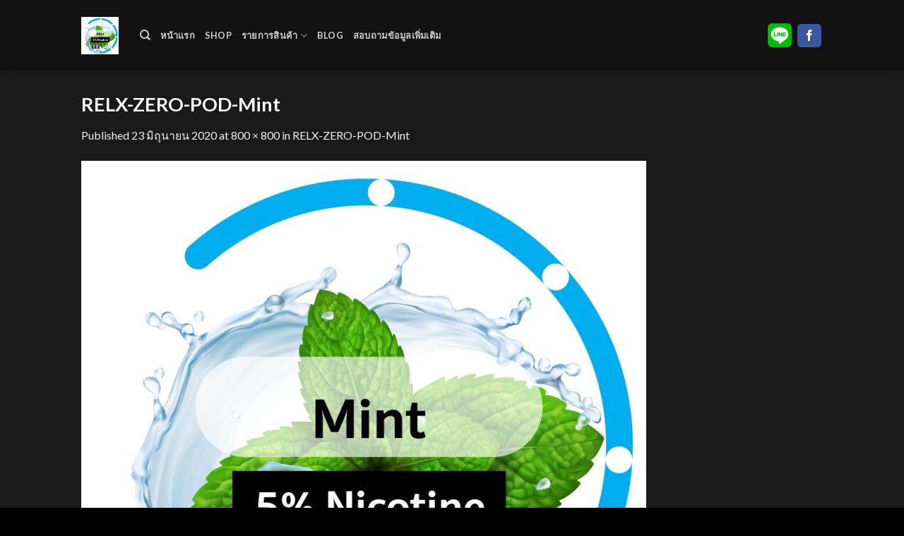

--- FILE ---
content_type: text/html; charset=UTF-8
request_url: https://crazykardinal.com/relx-zero-pod-mint/
body_size: 18824
content:
<!DOCTYPE html>
<!--[if IE 9 ]> <html dir="ltr" lang="th" prefix="og: https://ogp.me/ns#" class="ie9 loading-site no-js"> <![endif]-->
<!--[if IE 8 ]> <html dir="ltr" lang="th" prefix="og: https://ogp.me/ns#" class="ie8 loading-site no-js"> <![endif]-->
<!--[if (gte IE 9)|!(IE)]><!--><html dir="ltr" lang="th" prefix="og: https://ogp.me/ns#" class="loading-site no-js"> <!--<![endif]-->
<head><meta charset="UTF-8" /><script>if(navigator.userAgent.match(/MSIE|Internet Explorer/i)||navigator.userAgent.match(/Trident\/7\..*?rv:11/i)){var href=document.location.href;if(!href.match(/[?&]nowprocket/)){if(href.indexOf("?")==-1){if(href.indexOf("#")==-1){document.location.href=href+"?nowprocket=1"}else{document.location.href=href.replace("#","?nowprocket=1#")}}else{if(href.indexOf("#")==-1){document.location.href=href+"&nowprocket=1"}else{document.location.href=href.replace("#","&nowprocket=1#")}}}}</script><script>class RocketLazyLoadScripts{constructor(){this.triggerEvents=["keydown","mousedown","mousemove","touchmove","touchstart","touchend","wheel"],this.userEventHandler=this._triggerListener.bind(this),this.touchStartHandler=this._onTouchStart.bind(this),this.touchMoveHandler=this._onTouchMove.bind(this),this.touchEndHandler=this._onTouchEnd.bind(this),this.clickHandler=this._onClick.bind(this),this.interceptedClicks=[],window.addEventListener("pageshow",(e=>{this.persisted=e.persisted})),window.addEventListener("DOMContentLoaded",(()=>{this._preconnect3rdParties()})),this.delayedScripts={normal:[],async:[],defer:[]},this.allJQueries=[]}_addUserInteractionListener(e){document.hidden?e._triggerListener():(this.triggerEvents.forEach((t=>window.addEventListener(t,e.userEventHandler,{passive:!0}))),window.addEventListener("touchstart",e.touchStartHandler,{passive:!0}),window.addEventListener("mousedown",e.touchStartHandler),document.addEventListener("visibilitychange",e.userEventHandler))}_removeUserInteractionListener(){this.triggerEvents.forEach((e=>window.removeEventListener(e,this.userEventHandler,{passive:!0}))),document.removeEventListener("visibilitychange",this.userEventHandler)}_onTouchStart(e){"HTML"!==e.target.tagName&&(window.addEventListener("touchend",this.touchEndHandler),window.addEventListener("mouseup",this.touchEndHandler),window.addEventListener("touchmove",this.touchMoveHandler,{passive:!0}),window.addEventListener("mousemove",this.touchMoveHandler),e.target.addEventListener("click",this.clickHandler),this._renameDOMAttribute(e.target,"onclick","rocket-onclick"))}_onTouchMove(e){window.removeEventListener("touchend",this.touchEndHandler),window.removeEventListener("mouseup",this.touchEndHandler),window.removeEventListener("touchmove",this.touchMoveHandler,{passive:!0}),window.removeEventListener("mousemove",this.touchMoveHandler),e.target.removeEventListener("click",this.clickHandler),this._renameDOMAttribute(e.target,"rocket-onclick","onclick")}_onTouchEnd(e){window.removeEventListener("touchend",this.touchEndHandler),window.removeEventListener("mouseup",this.touchEndHandler),window.removeEventListener("touchmove",this.touchMoveHandler,{passive:!0}),window.removeEventListener("mousemove",this.touchMoveHandler)}_onClick(e){e.target.removeEventListener("click",this.clickHandler),this._renameDOMAttribute(e.target,"rocket-onclick","onclick"),this.interceptedClicks.push(e),e.preventDefault(),e.stopPropagation(),e.stopImmediatePropagation()}_replayClicks(){window.removeEventListener("touchstart",this.touchStartHandler,{passive:!0}),window.removeEventListener("mousedown",this.touchStartHandler),this.interceptedClicks.forEach((e=>{e.target.dispatchEvent(new MouseEvent("click",{view:e.view,bubbles:!0,cancelable:!0}))}))}_renameDOMAttribute(e,t,n){e.hasAttribute&&e.hasAttribute(t)&&(event.target.setAttribute(n,event.target.getAttribute(t)),event.target.removeAttribute(t))}_triggerListener(){this._removeUserInteractionListener(this),"loading"===document.readyState?document.addEventListener("DOMContentLoaded",this._loadEverythingNow.bind(this)):this._loadEverythingNow()}_preconnect3rdParties(){let e=[];document.querySelectorAll("script[type=rocketlazyloadscript]").forEach((t=>{if(t.hasAttribute("src")){const n=new URL(t.src).origin;n!==location.origin&&e.push({src:n,crossOrigin:t.crossOrigin||"module"===t.getAttribute("data-rocket-type")})}})),e=[...new Map(e.map((e=>[JSON.stringify(e),e]))).values()],this._batchInjectResourceHints(e,"preconnect")}async _loadEverythingNow(){this.lastBreath=Date.now(),this._delayEventListeners(),this._delayJQueryReady(this),this._handleDocumentWrite(),this._registerAllDelayedScripts(),this._preloadAllScripts(),await this._loadScriptsFromList(this.delayedScripts.normal),await this._loadScriptsFromList(this.delayedScripts.defer),await this._loadScriptsFromList(this.delayedScripts.async);try{await this._triggerDOMContentLoaded(),await this._triggerWindowLoad()}catch(e){}window.dispatchEvent(new Event("rocket-allScriptsLoaded")),this._replayClicks()}_registerAllDelayedScripts(){document.querySelectorAll("script[type=rocketlazyloadscript]").forEach((e=>{e.hasAttribute("src")?e.hasAttribute("async")&&!1!==e.async?this.delayedScripts.async.push(e):e.hasAttribute("defer")&&!1!==e.defer||"module"===e.getAttribute("data-rocket-type")?this.delayedScripts.defer.push(e):this.delayedScripts.normal.push(e):this.delayedScripts.normal.push(e)}))}async _transformScript(e){return await this._littleBreath(),new Promise((t=>{const n=document.createElement("script");[...e.attributes].forEach((e=>{let t=e.nodeName;"type"!==t&&("data-rocket-type"===t&&(t="type"),n.setAttribute(t,e.nodeValue))})),e.hasAttribute("src")?(n.addEventListener("load",t),n.addEventListener("error",t)):(n.text=e.text,t());try{e.parentNode.replaceChild(n,e)}catch(e){t()}}))}async _loadScriptsFromList(e){const t=e.shift();return t?(await this._transformScript(t),this._loadScriptsFromList(e)):Promise.resolve()}_preloadAllScripts(){this._batchInjectResourceHints([...this.delayedScripts.normal,...this.delayedScripts.defer,...this.delayedScripts.async],"preload")}_batchInjectResourceHints(e,t){var n=document.createDocumentFragment();e.forEach((e=>{if(e.src){const i=document.createElement("link");i.href=e.src,i.rel=t,"preconnect"!==t&&(i.as="script"),e.getAttribute&&"module"===e.getAttribute("data-rocket-type")&&(i.crossOrigin=!0),e.crossOrigin&&(i.crossOrigin=e.crossOrigin),n.appendChild(i)}})),document.head.appendChild(n)}_delayEventListeners(){let e={};function t(t,n){!function(t){function n(n){return e[t].eventsToRewrite.indexOf(n)>=0?"rocket-"+n:n}e[t]||(e[t]={originalFunctions:{add:t.addEventListener,remove:t.removeEventListener},eventsToRewrite:[]},t.addEventListener=function(){arguments[0]=n(arguments[0]),e[t].originalFunctions.add.apply(t,arguments)},t.removeEventListener=function(){arguments[0]=n(arguments[0]),e[t].originalFunctions.remove.apply(t,arguments)})}(t),e[t].eventsToRewrite.push(n)}function n(e,t){let n=e[t];Object.defineProperty(e,t,{get:()=>n||function(){},set(i){e["rocket"+t]=n=i}})}t(document,"DOMContentLoaded"),t(window,"DOMContentLoaded"),t(window,"load"),t(window,"pageshow"),t(document,"readystatechange"),n(document,"onreadystatechange"),n(window,"onload"),n(window,"onpageshow")}_delayJQueryReady(e){let t=window.jQuery;Object.defineProperty(window,"jQuery",{get:()=>t,set(n){if(n&&n.fn&&!e.allJQueries.includes(n)){n.fn.ready=n.fn.init.prototype.ready=function(t){e.domReadyFired?t.bind(document)(n):document.addEventListener("rocket-DOMContentLoaded",(()=>t.bind(document)(n)))};const t=n.fn.on;n.fn.on=n.fn.init.prototype.on=function(){if(this[0]===window){function e(e){return e.split(" ").map((e=>"load"===e||0===e.indexOf("load.")?"rocket-jquery-load":e)).join(" ")}"string"==typeof arguments[0]||arguments[0]instanceof String?arguments[0]=e(arguments[0]):"object"==typeof arguments[0]&&Object.keys(arguments[0]).forEach((t=>{delete Object.assign(arguments[0],{[e(t)]:arguments[0][t]})[t]}))}return t.apply(this,arguments),this},e.allJQueries.push(n)}t=n}})}async _triggerDOMContentLoaded(){this.domReadyFired=!0,await this._littleBreath(),document.dispatchEvent(new Event("rocket-DOMContentLoaded")),await this._littleBreath(),window.dispatchEvent(new Event("rocket-DOMContentLoaded")),await this._littleBreath(),document.dispatchEvent(new Event("rocket-readystatechange")),await this._littleBreath(),document.rocketonreadystatechange&&document.rocketonreadystatechange()}async _triggerWindowLoad(){await this._littleBreath(),window.dispatchEvent(new Event("rocket-load")),await this._littleBreath(),window.rocketonload&&window.rocketonload(),await this._littleBreath(),this.allJQueries.forEach((e=>e(window).trigger("rocket-jquery-load"))),await this._littleBreath();const e=new Event("rocket-pageshow");e.persisted=this.persisted,window.dispatchEvent(e),await this._littleBreath(),window.rocketonpageshow&&window.rocketonpageshow({persisted:this.persisted})}_handleDocumentWrite(){const e=new Map;document.write=document.writeln=function(t){const n=document.currentScript,i=document.createRange(),r=n.parentElement;let o=e.get(n);void 0===o&&(o=n.nextSibling,e.set(n,o));const s=document.createDocumentFragment();i.setStart(s,0),s.appendChild(i.createContextualFragment(t)),r.insertBefore(s,o)}}async _littleBreath(){Date.now()-this.lastBreath>45&&(await this._requestAnimFrame(),this.lastBreath=Date.now())}async _requestAnimFrame(){return document.hidden?new Promise((e=>setTimeout(e))):new Promise((e=>requestAnimationFrame(e)))}static run(){const e=new RocketLazyLoadScripts;e._addUserInteractionListener(e)}}RocketLazyLoadScripts.run();</script>
	
	<link rel="profile" href="http://gmpg.org/xfn/11" />
	<link rel="pingback" href="https://crazykardinal.com/xmlrpc.php" />

	<script type="rocketlazyloadscript">(function(html){html.className = html.className.replace(/\bno-js\b/,'js')})(document.documentElement);</script>
<title>RELX-ZERO-POD-Mint | Crazy Kardinal</title>

		<!-- All in One SEO 4.9.3 - aioseo.com -->
	<meta name="robots" content="max-image-preview:large" />
	<meta name="author" content="admin"/>
	<meta name="google-site-verification" content="s0TYWdpDXT-rQhYpvfDx5ZjcObVr5XBJ06LX61lHrhM" />
	<link rel="canonical" href="https://crazykardinal.com/relx-zero-pod-mint/" />
	<meta name="generator" content="All in One SEO (AIOSEO) 4.9.3" />

		<!-- Google tag (gtag.js) -->
<script type="rocketlazyloadscript" async src="https://www.googletagmanager.com/gtag/js?id=G-5GBPNZMZQK"></script>
<script type="rocketlazyloadscript">
  window.dataLayer = window.dataLayer || [];
  function gtag(){dataLayer.push(arguments);}
  gtag('js', new Date());

  gtag('config', 'G-5GBPNZMZQK');
</script>
		<meta property="og:locale" content="th_TH" />
		<meta property="og:site_name" content="Crazy Kardinal | ร้านขายพอตไฟฟ้าออนไลน์ Relx Infinity และ Ks Pod" />
		<meta property="og:type" content="article" />
		<meta property="og:title" content="RELX-ZERO-POD-Mint | Crazy Kardinal" />
		<meta property="og:url" content="https://crazykardinal.com/relx-zero-pod-mint/" />
		<meta property="article:published_time" content="2020-06-23T03:33:47+00:00" />
		<meta property="article:modified_time" content="2020-06-23T03:33:47+00:00" />
		<meta name="twitter:card" content="summary" />
		<meta name="twitter:title" content="RELX-ZERO-POD-Mint | Crazy Kardinal" />
		<script type="application/ld+json" class="aioseo-schema">
			{"@context":"https:\/\/schema.org","@graph":[{"@type":"BreadcrumbList","@id":"https:\/\/crazykardinal.com\/relx-zero-pod-mint\/#breadcrumblist","itemListElement":[{"@type":"ListItem","@id":"https:\/\/crazykardinal.com#listItem","position":1,"name":"Home","item":"https:\/\/crazykardinal.com","nextItem":{"@type":"ListItem","@id":"https:\/\/crazykardinal.com\/relx-zero-pod-mint\/#listItem","name":"RELX-ZERO-POD-Mint"}},{"@type":"ListItem","@id":"https:\/\/crazykardinal.com\/relx-zero-pod-mint\/#listItem","position":2,"name":"RELX-ZERO-POD-Mint","previousItem":{"@type":"ListItem","@id":"https:\/\/crazykardinal.com#listItem","name":"Home"}}]},{"@type":"ItemPage","@id":"https:\/\/crazykardinal.com\/relx-zero-pod-mint\/#itempage","url":"https:\/\/crazykardinal.com\/relx-zero-pod-mint\/","name":"RELX-ZERO-POD-Mint | Crazy Kardinal","inLanguage":"th","isPartOf":{"@id":"https:\/\/crazykardinal.com\/#website"},"breadcrumb":{"@id":"https:\/\/crazykardinal.com\/relx-zero-pod-mint\/#breadcrumblist"},"author":{"@id":"https:\/\/crazykardinal.com\/author\/adminice\/#author"},"creator":{"@id":"https:\/\/crazykardinal.com\/author\/adminice\/#author"},"datePublished":"2020-06-23T03:33:47+07:00","dateModified":"2020-06-23T03:33:47+07:00"},{"@type":"Organization","@id":"https:\/\/crazykardinal.com\/#organization","name":"Crazy Kardinal","description":"\u0e23\u0e49\u0e32\u0e19\u0e02\u0e32\u0e22\u0e1e\u0e2d\u0e15\u0e44\u0e1f\u0e1f\u0e49\u0e32\u0e2d\u0e2d\u0e19\u0e44\u0e25\u0e19\u0e4c Relx Infinity \u0e41\u0e25\u0e30 Ks Pod","url":"https:\/\/crazykardinal.com\/","logo":{"@type":"ImageObject","url":"https:\/\/crazykardinal.com\/wp-content\/uploads\/2020\/06\/logo-webicemc.png","@id":"https:\/\/crazykardinal.com\/relx-zero-pod-mint\/#organizationLogo","width":800,"height":800},"image":{"@id":"https:\/\/crazykardinal.com\/relx-zero-pod-mint\/#organizationLogo"}},{"@type":"Person","@id":"https:\/\/crazykardinal.com\/author\/adminice\/#author","url":"https:\/\/crazykardinal.com\/author\/adminice\/","name":"admin"},{"@type":"WebSite","@id":"https:\/\/crazykardinal.com\/#website","url":"https:\/\/crazykardinal.com\/","name":"Crazy Kardinal","description":"\u0e23\u0e49\u0e32\u0e19\u0e02\u0e32\u0e22\u0e1e\u0e2d\u0e15\u0e44\u0e1f\u0e1f\u0e49\u0e32\u0e2d\u0e2d\u0e19\u0e44\u0e25\u0e19\u0e4c Relx Infinity \u0e41\u0e25\u0e30 Ks Pod","inLanguage":"th","publisher":{"@id":"https:\/\/crazykardinal.com\/#organization"}}]}
		</script>
		<!-- All in One SEO -->

<link rel='dns-prefetch' href='//cdn.jsdelivr.net' />
<link rel='dns-prefetch' href='//cdnjs.cloudflare.com' />
<link rel='dns-prefetch' href='//fonts.googleapis.com' />
<link rel='dns-prefetch' href='//maps.googleapis.com' />
<link rel='dns-prefetch' href='//maps.gstatic.com' />
<link rel='dns-prefetch' href='//fonts.gstatic.com' />
<link rel='dns-prefetch' href='//use.fontawesome.com' />
<link rel='dns-prefetch' href='//ajax.googleapis.com' />
<link rel='dns-prefetch' href='//apis.google.com' />
<link rel='dns-prefetch' href='//google-analytics.com' />
<link rel='dns-prefetch' href='//www.google-analytics.com' />
<link rel='dns-prefetch' href='//ssl.google-analytics.com' />
<link rel='dns-prefetch' href='//www.googletagmanager.com' />
<link rel='dns-prefetch' href='//www.googletagservices.com' />
<link rel='dns-prefetch' href='//googleads.g.doubleclick.net' />
<link rel='dns-prefetch' href='//adservice.google.com' />
<link rel='dns-prefetch' href='//pagead2.googlesyndication.com' />
<link rel='dns-prefetch' href='//tpc.googlesyndication.com' />
<link rel='dns-prefetch' href='//youtube.com' />
<link rel='dns-prefetch' href='//i.ytimg.com' />
<link rel='dns-prefetch' href='//player.vimeo.com' />
<link rel='dns-prefetch' href='//api.pinterest.com' />
<link rel='dns-prefetch' href='//assets.pinterest.com' />
<link rel='dns-prefetch' href='//connect.facebook.net' />
<link rel='dns-prefetch' href='//platform.twitter.com' />
<link rel='dns-prefetch' href='//syndication.twitter.com' />
<link rel='dns-prefetch' href='//platform.instagram.com' />
<link rel='dns-prefetch' href='//referrer.disqus.com' />
<link rel='dns-prefetch' href='//c.disquscdn.com' />
<link rel='dns-prefetch' href='//cdn.ampproject.org' />
<link rel='dns-prefetch' href='//pixel.wp.com' />
<link rel='dns-prefetch' href='//disqus.com' />
<link rel='dns-prefetch' href='//s.gravatar.com' />
<link rel='dns-prefetch' href='//0.gravatar.com' />
<link rel='dns-prefetch' href='//2.gravatar.com' />
<link rel='dns-prefetch' href='//1.gravatar.com' />
<link rel='dns-prefetch' href='//sitename.disqus.com' />
<link rel='dns-prefetch' href='//s7.addthis.com' />
<link rel='dns-prefetch' href='//platform.linkedin.com' />
<link rel='dns-prefetch' href='//w.sharethis.com' />
<link rel='dns-prefetch' href='//s0.wp.com' />
<link rel='dns-prefetch' href='//s1.wp.com' />
<link rel='dns-prefetch' href='//s2.wp.com' />
<link rel='dns-prefetch' href='//stats.wp.com' />
<link rel='dns-prefetch' href='//ajax.microsoft.com' />
<link rel='dns-prefetch' href='//ajax.aspnetcdn.com' />
<link rel='dns-prefetch' href='//s3.amazonaws.com' />
<link rel='dns-prefetch' href='//code.jquery.com' />
<link rel='dns-prefetch' href='//stackpath.bootstrapcdn.com' />
<link rel='dns-prefetch' href='//github.githubassets.com' />
<link rel='dns-prefetch' href='//ad.doubleclick.net' />
<link rel='dns-prefetch' href='//stats.g.doubleclick.net' />
<link rel='dns-prefetch' href='//cm.g.doubleclick.net' />
<link rel='dns-prefetch' href='//stats.buysellads.com' />
<link rel='dns-prefetch' href='//s3.buysellads.com' />
<link rel="alternate" type="application/rss+xml" title="Crazy Kardinal &raquo; ฟีด" href="https://crazykardinal.com/feed/" />
<link rel="alternate" title="oEmbed (JSON)" type="application/json+oembed" href="https://crazykardinal.com/wp-json/oembed/1.0/embed?url=https%3A%2F%2Fcrazykardinal.com%2Frelx-zero-pod-mint%2F" />
<link rel="alternate" title="oEmbed (XML)" type="text/xml+oembed" href="https://crazykardinal.com/wp-json/oembed/1.0/embed?url=https%3A%2F%2Fcrazykardinal.com%2Frelx-zero-pod-mint%2F&#038;format=xml" />
<link rel="prefetch" href="https://crazykardinal.com/wp-content/themes/flatsome/assets/js/chunk.countup.fe2c1016.js" />
<link rel="prefetch" href="https://crazykardinal.com/wp-content/themes/flatsome/assets/js/chunk.sticky-sidebar.a58a6557.js" />
<link rel="prefetch" href="https://crazykardinal.com/wp-content/themes/flatsome/assets/js/chunk.tooltips.29144c1c.js" />
<link rel="prefetch" href="https://crazykardinal.com/wp-content/themes/flatsome/assets/js/chunk.vendors-popups.947eca5c.js" />
<link rel="prefetch" href="https://crazykardinal.com/wp-content/themes/flatsome/assets/js/chunk.vendors-slider.c7f2bd49.js" />
<style id='wp-img-auto-sizes-contain-inline-css' type='text/css'>
img:is([sizes=auto i],[sizes^="auto," i]){contain-intrinsic-size:3000px 1500px}
/*# sourceURL=wp-img-auto-sizes-contain-inline-css */
</style>
<style id='classic-theme-styles-inline-css' type='text/css'>
/*! This file is auto-generated */
.wp-block-button__link{color:#fff;background-color:#32373c;border-radius:9999px;box-shadow:none;text-decoration:none;padding:calc(.667em + 2px) calc(1.333em + 2px);font-size:1.125em}.wp-block-file__button{background:#32373c;color:#fff;text-decoration:none}
/*# sourceURL=/wp-includes/css/classic-themes.min.css */
</style>
<link data-minify="1" rel='stylesheet' id='buttonizer_frontend_style-css' href='https://crazykardinal.com/wp-content/cache/min/1/wp-content/plugins/buttonizer-multifunctional-button/assets/legacy/frontend.css?ver=1727245982' type='text/css' media='all' />
<link data-minify="1" rel='stylesheet' id='buttonizer-icon-library-css' href='https://crazykardinal.com/wp-content/cache/min/1/ajax/libs/font-awesome/5.15.4/css/all.min.css?ver=1727245983' type='text/css' media='all' crossorigin='anonymous' />
<style id='woocommerce-inline-inline-css' type='text/css'>
.woocommerce form .form-row .required { visibility: visible; }
/*# sourceURL=woocommerce-inline-inline-css */
</style>
<link data-minify="1" rel='stylesheet' id='flatsome-main-css' href='https://crazykardinal.com/wp-content/cache/min/1/wp-content/themes/flatsome/assets/css/flatsome.css?ver=1727245983' type='text/css' media='all' />
<style id='flatsome-main-inline-css' type='text/css'>
@font-face {
				font-family: "fl-icons";
				font-display: block;
				src: url(https://crazykardinal.com/wp-content/themes/flatsome/assets/css/icons/fl-icons.eot?v=3.15.7);
				src:
					url(https://crazykardinal.com/wp-content/themes/flatsome/assets/css/icons/fl-icons.eot#iefix?v=3.15.7) format("embedded-opentype"),
					url(https://crazykardinal.com/wp-content/themes/flatsome/assets/css/icons/fl-icons.woff2?v=3.15.7) format("woff2"),
					url(https://crazykardinal.com/wp-content/themes/flatsome/assets/css/icons/fl-icons.ttf?v=3.15.7) format("truetype"),
					url(https://crazykardinal.com/wp-content/themes/flatsome/assets/css/icons/fl-icons.woff?v=3.15.7) format("woff"),
					url(https://crazykardinal.com/wp-content/themes/flatsome/assets/css/icons/fl-icons.svg?v=3.15.7#fl-icons) format("svg");
			}
/*# sourceURL=flatsome-main-inline-css */
</style>
<link data-minify="1" rel='stylesheet' id='flatsome-shop-css' href='https://crazykardinal.com/wp-content/cache/min/1/wp-content/themes/flatsome/assets/css/flatsome-shop.css?ver=1727245983' type='text/css' media='all' />
<link rel='stylesheet' id='flatsome-style-css' href='https://crazykardinal.com/wp-content/themes/flatsome/style.css?ver=3.15.7' type='text/css' media='all' />
<link rel='stylesheet' id='flatsome-googlefonts-css' href='//fonts.googleapis.com/css?family=Lato%3Aregular%2C700%2C400%2C700%7CDancing+Script%3Aregular%2C400&#038;display=swap&#038;ver=3.9' type='text/css' media='all' />
<script type="rocketlazyloadscript" data-rocket-type="text/javascript" src="https://crazykardinal.com/wp-includes/js/jquery/jquery.min.js?ver=3.7.1" id="jquery-core-js" defer></script>
<script type="rocketlazyloadscript" data-rocket-type="text/javascript" src="https://crazykardinal.com/wp-content/plugins/woocommerce/assets/js/jquery-blockui/jquery.blockUI.min.js?ver=2.7.0-wc.10.4.3" id="wc-jquery-blockui-js" defer="defer" data-wp-strategy="defer"></script>
<script type="text/javascript" id="wc-add-to-cart-js-extra">
/* <![CDATA[ */
var wc_add_to_cart_params = {"ajax_url":"/wp-admin/admin-ajax.php","wc_ajax_url":"/?wc-ajax=%%endpoint%%","i18n_view_cart":"\u0e14\u0e39\u0e15\u0e30\u0e01\u0e23\u0e49\u0e32\u0e2a\u0e34\u0e19\u0e04\u0e49\u0e32","cart_url":"https://crazykardinal.com/addline/","is_cart":"","cart_redirect_after_add":"yes"};
//# sourceURL=wc-add-to-cart-js-extra
/* ]]> */
</script>
<script type="rocketlazyloadscript" data-rocket-type="text/javascript" src="https://crazykardinal.com/wp-content/plugins/woocommerce/assets/js/frontend/add-to-cart.min.js?ver=10.4.3" id="wc-add-to-cart-js" defer="defer" data-wp-strategy="defer"></script>
<script type="rocketlazyloadscript" data-rocket-type="text/javascript" src="https://crazykardinal.com/wp-content/plugins/woocommerce/assets/js/js-cookie/js.cookie.min.js?ver=2.1.4-wc.10.4.3" id="wc-js-cookie-js" defer="defer" data-wp-strategy="defer"></script>
<script type="text/javascript" id="woocommerce-js-extra">
/* <![CDATA[ */
var woocommerce_params = {"ajax_url":"/wp-admin/admin-ajax.php","wc_ajax_url":"/?wc-ajax=%%endpoint%%","i18n_password_show":"Show password","i18n_password_hide":"Hide password"};
//# sourceURL=woocommerce-js-extra
/* ]]> */
</script>
<script type="rocketlazyloadscript" data-rocket-type="text/javascript" src="https://crazykardinal.com/wp-content/plugins/woocommerce/assets/js/frontend/woocommerce.min.js?ver=10.4.3" id="woocommerce-js" defer="defer" data-wp-strategy="defer"></script>
<link rel="https://api.w.org/" href="https://crazykardinal.com/wp-json/" /><link rel="alternate" title="JSON" type="application/json" href="https://crazykardinal.com/wp-json/wp/v2/media/20382" /><link rel="EditURI" type="application/rsd+xml" title="RSD" href="https://crazykardinal.com/xmlrpc.php?rsd" />
<meta name="generator" content="WordPress 6.9" />
<meta name="generator" content="WooCommerce 10.4.3" />
<link rel='shortlink' href='https://crazykardinal.com/?p=20382' />

<link rel="preload" as="font" href="https://crazykardinal.com/wp-content/themes/flatsome/assets/css/icons/fl-icons.woff2" crossorigin><style>.bg{opacity: 0; transition: opacity 1s; -webkit-transition: opacity 1s;} .bg-loaded{opacity: 1;}</style><!--[if IE]><link rel="stylesheet" type="text/css" href="https://crazykardinal.com/wp-content/themes/flatsome/assets/css/ie-fallback.css"><script src="//cdnjs.cloudflare.com/ajax/libs/html5shiv/3.6.1/html5shiv.js"></script><script>var head = document.getElementsByTagName('head')[0],style = document.createElement('style');style.type = 'text/css';style.styleSheet.cssText = ':before,:after{content:none !important';head.appendChild(style);setTimeout(function(){head.removeChild(style);}, 0);</script><script src="https://crazykardinal.com/wp-content/themes/flatsome/assets/libs/ie-flexibility.js"></script><![endif]-->	<noscript><style>.woocommerce-product-gallery{ opacity: 1 !important; }</style></noscript>
	<!-- Facebook Pixel Code -->
<script type="rocketlazyloadscript">
!function(f,b,e,v,n,t,s)
{if(f.fbq)return;n=f.fbq=function(){n.callMethod?
n.callMethod.apply(n,arguments):n.queue.push(arguments)};
if(!f._fbq)f._fbq=n;n.push=n;n.loaded=!0;n.version='2.0';
n.queue=[];t=b.createElement(e);t.async=!0;
t.src=v;s=b.getElementsByTagName(e)[0];
s.parentNode.insertBefore(t,s)}(window, document,'script',
'https://connect.facebook.net/en_US/fbevents.js');
fbq('init', '2966635230121290');
fbq('track', 'PageView');
</script>
<noscript><img height="1" width="1" style="display:none"
src="https://www.facebook.com/tr?id=2966635230121290&ev=PageView&noscript=1"
/></noscript>
<!-- End Facebook Pixel Code -->
<!-- Facebook Pixel Code -->
<script type="rocketlazyloadscript">
  !function(f,b,e,v,n,t,s)
  {if(f.fbq)return;n=f.fbq=function(){n.callMethod?
  n.callMethod.apply(n,arguments):n.queue.push(arguments)};
  if(!f._fbq)f._fbq=n;n.push=n;n.loaded=!0;n.version='2.0';
  n.queue=[];t=b.createElement(e);t.async=!0;
  t.src=v;s=b.getElementsByTagName(e)[0];
  s.parentNode.insertBefore(t,s)}(window, document,'script',
  'https://connect.facebook.net/en_US/fbevents.js');
  fbq('init', '358724872059332');
  fbq('track', 'PageView');
</script>
<noscript><img height="1" width="1" style="display:none"
  src="https://www.facebook.com/tr?id=358724872059332&ev=PageView&noscript=1"
/></noscript>
<!-- End Facebook Pixel Code -->
<script type="rocketlazyloadscript"  data-rocket-type="text/javascript">
function getScrollPercent(){var r=document.documentElement,l=document.body,o="scrollHeight",c=(r.scrollTop||l.scrollTop)/((r[o]||l[o])-r.clientHeight)*100;return Math.round(c)}var scrollFired25=!1,scrollFired50=!1,scrollFired75=!1,props={pm_path:window.location.pathname};window.addEventListener("scroll",function(r){var l=getScrollPercent();!scrollFired25&&l>=25&&l<50&&(fbq("trackCustom","Scrolled 25%",props),scrollFired25=!0),!scrollFired50&&l>=50&&l<75&&(fbq("trackCustom","Scrolled 50%",props),scrollFired50=!0),!scrollFired75&&l>=75&&l<100&&(fbq("trackCustom","Scrolled 75%",props),scrollFired75=!0)});

setTimeout(function(){ fbq('trackCustom', 'TimeOnSite3Sec'); }, 3000);setTimeout(function(){ fbq('trackCustom', 'TimeOnSite10Sec'); }, 10000);setTimeout(function(){ fbq('trackCustom', 'TimeOnSite20Sec'); }, 20000);setTimeout(function(){ fbq('trackCustom', 'TimeOnSite40Sec'); }, 40000);
</script><link rel="icon" href="https://crazykardinal.com/wp-content/uploads/2020/06/cropped-logo-webicemc-1-32x32.png" sizes="32x32" />
<link rel="icon" href="https://crazykardinal.com/wp-content/uploads/2020/06/cropped-logo-webicemc-1-192x192.png" sizes="192x192" />
<link rel="apple-touch-icon" href="https://crazykardinal.com/wp-content/uploads/2020/06/cropped-logo-webicemc-1-180x180.png" />
<meta name="msapplication-TileImage" content="https://crazykardinal.com/wp-content/uploads/2020/06/cropped-logo-webicemc-1-270x270.png" />
<style id="custom-css" type="text/css">:root {--primary-color: #d10471;}.sticky-add-to-cart--active, #wrapper,#main,#main.dark{background-color: #1a1a1a}.header-main{height: 100px}#logo img{max-height: 100px}#logo{width:53px;}.header-bottom{min-height: 55px}.header-top{min-height: 30px}.transparent .header-main{height: 73px}.transparent #logo img{max-height: 73px}.has-transparent + .page-title:first-of-type,.has-transparent + #main > .page-title,.has-transparent + #main > div > .page-title,.has-transparent + #main .page-header-wrapper:first-of-type .page-title{padding-top: 73px;}.header.show-on-scroll,.stuck .header-main{height:70px!important}.stuck #logo img{max-height: 70px!important}.header-bg-color {background-color: rgba(17,17,17,0.9)}.header-bottom {background-color: #f1f1f1}.header-main .nav > li > a{line-height: 16px }.header-bottom-nav > li > a{line-height: 16px }@media (max-width: 549px) {.header-main{height: 70px}#logo img{max-height: 70px}}.nav-dropdown-has-arrow.nav-dropdown-has-border li.has-dropdown:before{border-bottom-color: #e530a9;}.nav .nav-dropdown{border-color: #e530a9 }.nav-dropdown{font-size:100%}.nav-dropdown-has-arrow li.has-dropdown:after{border-bottom-color: #e0bed1;}.nav .nav-dropdown{background-color: #e0bed1}/* Color */.accordion-title.active, .has-icon-bg .icon .icon-inner,.logo a, .primary.is-underline, .primary.is-link, .badge-outline .badge-inner, .nav-outline > li.active> a,.nav-outline >li.active > a, .cart-icon strong,[data-color='primary'], .is-outline.primary{color: #d10471;}/* Color !important */[data-text-color="primary"]{color: #d10471!important;}/* Background Color */[data-text-bg="primary"]{background-color: #d10471;}/* Background */.scroll-to-bullets a,.featured-title, .label-new.menu-item > a:after, .nav-pagination > li > .current,.nav-pagination > li > span:hover,.nav-pagination > li > a:hover,.has-hover:hover .badge-outline .badge-inner,button[type="submit"], .button.wc-forward:not(.checkout):not(.checkout-button), .button.submit-button, .button.primary:not(.is-outline),.featured-table .title,.is-outline:hover, .has-icon:hover .icon-label,.nav-dropdown-bold .nav-column li > a:hover, .nav-dropdown.nav-dropdown-bold > li > a:hover, .nav-dropdown-bold.dark .nav-column li > a:hover, .nav-dropdown.nav-dropdown-bold.dark > li > a:hover, .header-vertical-menu__opener ,.is-outline:hover, .tagcloud a:hover,.grid-tools a, input[type='submit']:not(.is-form), .box-badge:hover .box-text, input.button.alt,.nav-box > li > a:hover,.nav-box > li.active > a,.nav-pills > li.active > a ,.current-dropdown .cart-icon strong, .cart-icon:hover strong, .nav-line-bottom > li > a:before, .nav-line-grow > li > a:before, .nav-line > li > a:before,.banner, .header-top, .slider-nav-circle .flickity-prev-next-button:hover svg, .slider-nav-circle .flickity-prev-next-button:hover .arrow, .primary.is-outline:hover, .button.primary:not(.is-outline), input[type='submit'].primary, input[type='submit'].primary, input[type='reset'].button, input[type='button'].primary, .badge-inner{background-color: #d10471;}/* Border */.nav-vertical.nav-tabs > li.active > a,.scroll-to-bullets a.active,.nav-pagination > li > .current,.nav-pagination > li > span:hover,.nav-pagination > li > a:hover,.has-hover:hover .badge-outline .badge-inner,.accordion-title.active,.featured-table,.is-outline:hover, .tagcloud a:hover,blockquote, .has-border, .cart-icon strong:after,.cart-icon strong,.blockUI:before, .processing:before,.loading-spin, .slider-nav-circle .flickity-prev-next-button:hover svg, .slider-nav-circle .flickity-prev-next-button:hover .arrow, .primary.is-outline:hover{border-color: #d10471}.nav-tabs > li.active > a{border-top-color: #d10471}.widget_shopping_cart_content .blockUI.blockOverlay:before { border-left-color: #d10471 }.woocommerce-checkout-review-order .blockUI.blockOverlay:before { border-left-color: #d10471 }/* Fill */.slider .flickity-prev-next-button:hover svg,.slider .flickity-prev-next-button:hover .arrow{fill: #d10471;}/* Background Color */[data-icon-label]:after, .secondary.is-underline:hover,.secondary.is-outline:hover,.icon-label,.button.secondary:not(.is-outline),.button.alt:not(.is-outline), .badge-inner.on-sale, .button.checkout, .single_add_to_cart_button, .current .breadcrumb-step{ background-color:#d10471; }[data-text-bg="secondary"]{background-color: #d10471;}/* Color */.secondary.is-underline,.secondary.is-link, .secondary.is-outline,.stars a.active, .star-rating:before, .woocommerce-page .star-rating:before,.star-rating span:before, .color-secondary{color: #d10471}/* Color !important */[data-text-color="secondary"]{color: #d10471!important;}/* Border */.secondary.is-outline:hover{border-color:#d10471}.success.is-underline:hover,.success.is-outline:hover,.success{background-color: #0a0a0a}.success-color, .success.is-link, .success.is-outline{color: #0a0a0a;}.success-border{border-color: #0a0a0a!important;}/* Color !important */[data-text-color="success"]{color: #0a0a0a!important;}/* Background Color */[data-text-bg="success"]{background-color: #0a0a0a;}body{font-family:"Lato", sans-serif}body{font-weight: 400}body{color: #ffffff}.nav > li > a {font-family:"Lato", sans-serif;}.mobile-sidebar-levels-2 .nav > li > ul > li > a {font-family:"Lato", sans-serif;}.nav > li > a {font-weight: 700;}.mobile-sidebar-levels-2 .nav > li > ul > li > a {font-weight: 700;}h1,h2,h3,h4,h5,h6,.heading-font, .off-canvas-center .nav-sidebar.nav-vertical > li > a{font-family: "Lato", sans-serif;}h1,h2,h3,h4,h5,h6,.heading-font,.banner h1,.banner h2{font-weight: 700;}h1,h2,h3,h4,h5,h6,.heading-font{color: #ffffff;}.alt-font{font-family: "Dancing Script", sans-serif;}.alt-font{font-weight: 400!important;}a{color: #d10471;}a:hover{color: #ffffff;}.tagcloud a:hover{border-color: #ffffff;background-color: #ffffff;}.is-divider{background-color: #000000;}@media screen and (min-width: 550px){.products .box-vertical .box-image{min-width: 247px!important;width: 247px!important;}}.footer-2{background-color: #0a0a0a}.absolute-footer, html{background-color: #000000}/* Custom CSS Mobile */@media (max-width: 549px){h1{font-size: 40px;}h2{font-size: 100%}.accordion {padding: 0px 0px 0px 2%border: noneoutline: nonefont-size: 15pxtransition: 0.4s}}.label-new.menu-item > a:after{content:"New";}.label-hot.menu-item > a:after{content:"Hot";}.label-sale.menu-item > a:after{content:"Sale";}.label-popular.menu-item > a:after{content:"Popular";}</style>		<style type="text/css" id="wp-custom-css">
			.woocommerce form.cart input{  display: none; }
.woocommerce form.cart button.button  {
    background-color: #000
}
.woocommerce form.cart button.button.alt:hover{
    background-color: green
}
		</style>
		
<meta name="viewport" content="width=device-width, user-scalable=yes, initial-scale=1.0, minimum-scale=0.1, maximum-scale=10.0">
<link data-minify="1" rel='stylesheet' id='wc-blocks-style-css' href='https://crazykardinal.com/wp-content/cache/min/1/wp-content/plugins/woocommerce/assets/client/blocks/wc-blocks.css?ver=1727245983' type='text/css' media='all' />
<style id='global-styles-inline-css' type='text/css'>
:root{--wp--preset--aspect-ratio--square: 1;--wp--preset--aspect-ratio--4-3: 4/3;--wp--preset--aspect-ratio--3-4: 3/4;--wp--preset--aspect-ratio--3-2: 3/2;--wp--preset--aspect-ratio--2-3: 2/3;--wp--preset--aspect-ratio--16-9: 16/9;--wp--preset--aspect-ratio--9-16: 9/16;--wp--preset--color--black: #000000;--wp--preset--color--cyan-bluish-gray: #abb8c3;--wp--preset--color--white: #ffffff;--wp--preset--color--pale-pink: #f78da7;--wp--preset--color--vivid-red: #cf2e2e;--wp--preset--color--luminous-vivid-orange: #ff6900;--wp--preset--color--luminous-vivid-amber: #fcb900;--wp--preset--color--light-green-cyan: #7bdcb5;--wp--preset--color--vivid-green-cyan: #00d084;--wp--preset--color--pale-cyan-blue: #8ed1fc;--wp--preset--color--vivid-cyan-blue: #0693e3;--wp--preset--color--vivid-purple: #9b51e0;--wp--preset--gradient--vivid-cyan-blue-to-vivid-purple: linear-gradient(135deg,rgb(6,147,227) 0%,rgb(155,81,224) 100%);--wp--preset--gradient--light-green-cyan-to-vivid-green-cyan: linear-gradient(135deg,rgb(122,220,180) 0%,rgb(0,208,130) 100%);--wp--preset--gradient--luminous-vivid-amber-to-luminous-vivid-orange: linear-gradient(135deg,rgb(252,185,0) 0%,rgb(255,105,0) 100%);--wp--preset--gradient--luminous-vivid-orange-to-vivid-red: linear-gradient(135deg,rgb(255,105,0) 0%,rgb(207,46,46) 100%);--wp--preset--gradient--very-light-gray-to-cyan-bluish-gray: linear-gradient(135deg,rgb(238,238,238) 0%,rgb(169,184,195) 100%);--wp--preset--gradient--cool-to-warm-spectrum: linear-gradient(135deg,rgb(74,234,220) 0%,rgb(151,120,209) 20%,rgb(207,42,186) 40%,rgb(238,44,130) 60%,rgb(251,105,98) 80%,rgb(254,248,76) 100%);--wp--preset--gradient--blush-light-purple: linear-gradient(135deg,rgb(255,206,236) 0%,rgb(152,150,240) 100%);--wp--preset--gradient--blush-bordeaux: linear-gradient(135deg,rgb(254,205,165) 0%,rgb(254,45,45) 50%,rgb(107,0,62) 100%);--wp--preset--gradient--luminous-dusk: linear-gradient(135deg,rgb(255,203,112) 0%,rgb(199,81,192) 50%,rgb(65,88,208) 100%);--wp--preset--gradient--pale-ocean: linear-gradient(135deg,rgb(255,245,203) 0%,rgb(182,227,212) 50%,rgb(51,167,181) 100%);--wp--preset--gradient--electric-grass: linear-gradient(135deg,rgb(202,248,128) 0%,rgb(113,206,126) 100%);--wp--preset--gradient--midnight: linear-gradient(135deg,rgb(2,3,129) 0%,rgb(40,116,252) 100%);--wp--preset--font-size--small: 13px;--wp--preset--font-size--medium: 20px;--wp--preset--font-size--large: 36px;--wp--preset--font-size--x-large: 42px;--wp--preset--spacing--20: 0.44rem;--wp--preset--spacing--30: 0.67rem;--wp--preset--spacing--40: 1rem;--wp--preset--spacing--50: 1.5rem;--wp--preset--spacing--60: 2.25rem;--wp--preset--spacing--70: 3.38rem;--wp--preset--spacing--80: 5.06rem;--wp--preset--shadow--natural: 6px 6px 9px rgba(0, 0, 0, 0.2);--wp--preset--shadow--deep: 12px 12px 50px rgba(0, 0, 0, 0.4);--wp--preset--shadow--sharp: 6px 6px 0px rgba(0, 0, 0, 0.2);--wp--preset--shadow--outlined: 6px 6px 0px -3px rgb(255, 255, 255), 6px 6px rgb(0, 0, 0);--wp--preset--shadow--crisp: 6px 6px 0px rgb(0, 0, 0);}:where(.is-layout-flex){gap: 0.5em;}:where(.is-layout-grid){gap: 0.5em;}body .is-layout-flex{display: flex;}.is-layout-flex{flex-wrap: wrap;align-items: center;}.is-layout-flex > :is(*, div){margin: 0;}body .is-layout-grid{display: grid;}.is-layout-grid > :is(*, div){margin: 0;}:where(.wp-block-columns.is-layout-flex){gap: 2em;}:where(.wp-block-columns.is-layout-grid){gap: 2em;}:where(.wp-block-post-template.is-layout-flex){gap: 1.25em;}:where(.wp-block-post-template.is-layout-grid){gap: 1.25em;}.has-black-color{color: var(--wp--preset--color--black) !important;}.has-cyan-bluish-gray-color{color: var(--wp--preset--color--cyan-bluish-gray) !important;}.has-white-color{color: var(--wp--preset--color--white) !important;}.has-pale-pink-color{color: var(--wp--preset--color--pale-pink) !important;}.has-vivid-red-color{color: var(--wp--preset--color--vivid-red) !important;}.has-luminous-vivid-orange-color{color: var(--wp--preset--color--luminous-vivid-orange) !important;}.has-luminous-vivid-amber-color{color: var(--wp--preset--color--luminous-vivid-amber) !important;}.has-light-green-cyan-color{color: var(--wp--preset--color--light-green-cyan) !important;}.has-vivid-green-cyan-color{color: var(--wp--preset--color--vivid-green-cyan) !important;}.has-pale-cyan-blue-color{color: var(--wp--preset--color--pale-cyan-blue) !important;}.has-vivid-cyan-blue-color{color: var(--wp--preset--color--vivid-cyan-blue) !important;}.has-vivid-purple-color{color: var(--wp--preset--color--vivid-purple) !important;}.has-black-background-color{background-color: var(--wp--preset--color--black) !important;}.has-cyan-bluish-gray-background-color{background-color: var(--wp--preset--color--cyan-bluish-gray) !important;}.has-white-background-color{background-color: var(--wp--preset--color--white) !important;}.has-pale-pink-background-color{background-color: var(--wp--preset--color--pale-pink) !important;}.has-vivid-red-background-color{background-color: var(--wp--preset--color--vivid-red) !important;}.has-luminous-vivid-orange-background-color{background-color: var(--wp--preset--color--luminous-vivid-orange) !important;}.has-luminous-vivid-amber-background-color{background-color: var(--wp--preset--color--luminous-vivid-amber) !important;}.has-light-green-cyan-background-color{background-color: var(--wp--preset--color--light-green-cyan) !important;}.has-vivid-green-cyan-background-color{background-color: var(--wp--preset--color--vivid-green-cyan) !important;}.has-pale-cyan-blue-background-color{background-color: var(--wp--preset--color--pale-cyan-blue) !important;}.has-vivid-cyan-blue-background-color{background-color: var(--wp--preset--color--vivid-cyan-blue) !important;}.has-vivid-purple-background-color{background-color: var(--wp--preset--color--vivid-purple) !important;}.has-black-border-color{border-color: var(--wp--preset--color--black) !important;}.has-cyan-bluish-gray-border-color{border-color: var(--wp--preset--color--cyan-bluish-gray) !important;}.has-white-border-color{border-color: var(--wp--preset--color--white) !important;}.has-pale-pink-border-color{border-color: var(--wp--preset--color--pale-pink) !important;}.has-vivid-red-border-color{border-color: var(--wp--preset--color--vivid-red) !important;}.has-luminous-vivid-orange-border-color{border-color: var(--wp--preset--color--luminous-vivid-orange) !important;}.has-luminous-vivid-amber-border-color{border-color: var(--wp--preset--color--luminous-vivid-amber) !important;}.has-light-green-cyan-border-color{border-color: var(--wp--preset--color--light-green-cyan) !important;}.has-vivid-green-cyan-border-color{border-color: var(--wp--preset--color--vivid-green-cyan) !important;}.has-pale-cyan-blue-border-color{border-color: var(--wp--preset--color--pale-cyan-blue) !important;}.has-vivid-cyan-blue-border-color{border-color: var(--wp--preset--color--vivid-cyan-blue) !important;}.has-vivid-purple-border-color{border-color: var(--wp--preset--color--vivid-purple) !important;}.has-vivid-cyan-blue-to-vivid-purple-gradient-background{background: var(--wp--preset--gradient--vivid-cyan-blue-to-vivid-purple) !important;}.has-light-green-cyan-to-vivid-green-cyan-gradient-background{background: var(--wp--preset--gradient--light-green-cyan-to-vivid-green-cyan) !important;}.has-luminous-vivid-amber-to-luminous-vivid-orange-gradient-background{background: var(--wp--preset--gradient--luminous-vivid-amber-to-luminous-vivid-orange) !important;}.has-luminous-vivid-orange-to-vivid-red-gradient-background{background: var(--wp--preset--gradient--luminous-vivid-orange-to-vivid-red) !important;}.has-very-light-gray-to-cyan-bluish-gray-gradient-background{background: var(--wp--preset--gradient--very-light-gray-to-cyan-bluish-gray) !important;}.has-cool-to-warm-spectrum-gradient-background{background: var(--wp--preset--gradient--cool-to-warm-spectrum) !important;}.has-blush-light-purple-gradient-background{background: var(--wp--preset--gradient--blush-light-purple) !important;}.has-blush-bordeaux-gradient-background{background: var(--wp--preset--gradient--blush-bordeaux) !important;}.has-luminous-dusk-gradient-background{background: var(--wp--preset--gradient--luminous-dusk) !important;}.has-pale-ocean-gradient-background{background: var(--wp--preset--gradient--pale-ocean) !important;}.has-electric-grass-gradient-background{background: var(--wp--preset--gradient--electric-grass) !important;}.has-midnight-gradient-background{background: var(--wp--preset--gradient--midnight) !important;}.has-small-font-size{font-size: var(--wp--preset--font-size--small) !important;}.has-medium-font-size{font-size: var(--wp--preset--font-size--medium) !important;}.has-large-font-size{font-size: var(--wp--preset--font-size--large) !important;}.has-x-large-font-size{font-size: var(--wp--preset--font-size--x-large) !important;}
/*# sourceURL=global-styles-inline-css */
</style>
</head>

<body class="attachment wp-singular attachment-template-default single single-attachment postid-20382 attachmentid-20382 attachment-jpeg wp-theme-flatsome theme-flatsome woocommerce-no-js header-shadow lightbox nav-dropdown-has-arrow nav-dropdown-has-shadow nav-dropdown-has-border">



<a class="skip-link screen-reader-text" href="#main">Skip to content</a>

<div id="wrapper">

	
	<header id="header" class="header has-sticky sticky-jump">
		<div class="header-wrapper">
			<div id="masthead" class="header-main nav-dark">
      <div class="header-inner flex-row container logo-left medium-logo-center" role="navigation">

          <!-- Logo -->
          <div id="logo" class="flex-col logo">
            
<!-- Header logo -->
<a href="https://crazykardinal.com/" title="Crazy Kardinal - ร้านขายพอตไฟฟ้าออนไลน์ Relx Infinity และ Ks Pod" rel="home">
		<img width="800" height="800" src="https://crazykardinal.com/wp-content/uploads/2020/06/RELX-ZERO-POD-Mint.jpg" class="header-logo-sticky" alt="Crazy Kardinal"/><img width="800" height="800" src="https://crazykardinal.com/wp-content/uploads/2020/06/logo-webicemc.png" class="header_logo header-logo" alt="Crazy Kardinal"/><img  width="800" height="800" src="https://crazykardinal.com/wp-content/uploads/2020/06/RELX-ZERO-POD-Mint.jpg" class="header-logo-dark" alt="Crazy Kardinal"/></a>
          </div>

          <!-- Mobile Left Elements -->
          <div class="flex-col show-for-medium flex-left">
            <ul class="mobile-nav nav nav-left ">
              <li class="nav-icon has-icon">
  <div class="header-button">		<a href="#" data-open="#main-menu" data-pos="left" data-bg="main-menu-overlay" data-color="" class="icon primary button round is-small" aria-label="Menu" aria-controls="main-menu" aria-expanded="false">
		
		  <i class="icon-menu" ></i>
		  		</a>
	 </div> </li>            </ul>
          </div>

          <!-- Left Elements -->
          <div class="flex-col hide-for-medium flex-left
            flex-grow">
            <ul class="header-nav header-nav-main nav nav-left  nav-uppercase" >
              <li class="header-search header-search-dropdown has-icon has-dropdown menu-item-has-children">
		<a href="#" aria-label="ค้นหา" class="is-small"><i class="icon-search" ></i></a>
		<ul class="nav-dropdown nav-dropdown-bold">
	 	<li class="header-search-form search-form html relative has-icon">
	<div class="header-search-form-wrapper">
		<div class="searchform-wrapper ux-search-box relative is-normal"><form role="search" method="get" class="searchform" action="https://crazykardinal.com/">
	<div class="flex-row relative">
						<div class="flex-col flex-grow">
			<label class="screen-reader-text" for="woocommerce-product-search-field-0">ค้นหา:</label>
			<input type="search" id="woocommerce-product-search-field-0" class="search-field mb-0" placeholder="ค้นหา&hellip;" value="" name="s" />
			<input type="hidden" name="post_type" value="product" />
					</div>
		<div class="flex-col">
			<button type="submit" value="ค้นหา" class="ux-search-submit submit-button secondary button icon mb-0" aria-label="Submit">
				<i class="icon-search" ></i>			</button>
		</div>
	</div>
	<div class="live-search-results text-left z-top"></div>
</form>
</div>	</div>
</li>	</ul>
</li>
<li id="menu-item-20730" class="menu-item menu-item-type-custom menu-item-object-custom menu-item-home menu-item-20730 menu-item-design-default"><a href="https://crazykardinal.com" class="nav-top-link">หน้าแรก</a></li>
<li id="menu-item-20733" class="menu-item menu-item-type-post_type menu-item-object-page menu-item-20733 menu-item-design-default"><a href="https://crazykardinal.com/shop/" class="nav-top-link">Shop</a></li>
<li id="menu-item-323273" class="menu-item menu-item-type-custom menu-item-object-custom menu-item-has-children menu-item-323273 menu-item-design-default has-dropdown"><a href="#" class="nav-top-link">รายการสินค้า<i class="icon-angle-down" ></i></a>
<ul class="sub-menu nav-dropdown nav-dropdown-bold">
	<li id="menu-item-323274" class="menu-item menu-item-type-custom menu-item-object-custom menu-item-has-children menu-item-323274 nav-dropdown-col"><a href="#">Relx Pod</a>
	<ul class="sub-menu nav-column nav-dropdown-bold">
		<li id="menu-item-323284" class="menu-item menu-item-type-post_type menu-item-object-page menu-item-323284"><a href="https://crazykardinal.com/relx-infinity/">Relx Infinity</a></li>
		<li id="menu-item-323522" class="menu-item menu-item-type-post_type menu-item-object-page menu-item-323522"><a href="https://crazykardinal.com/relx-essential/">Relx Essential</a></li>
		<li id="menu-item-323565" class="menu-item menu-item-type-post_type menu-item-object-page menu-item-323565"><a href="https://crazykardinal.com/relx-lite/">Relx Lite</a></li>
		<li id="menu-item-323604" class="menu-item menu-item-type-post_type menu-item-object-page menu-item-323604"><a href="https://crazykardinal.com/relx-phantom/">Relx Phantom</a></li>
		<li id="menu-item-323486" class="menu-item menu-item-type-post_type menu-item-object-page menu-item-323486"><a href="https://crazykardinal.com/relx-bubble-mon/">Relx Bubble Mon</a></li>
	</ul>
</li>
	<li id="menu-item-323275" class="menu-item menu-item-type-custom menu-item-object-custom menu-item-has-children menu-item-323275 nav-dropdown-col"><a href="#">KS Pod</a>
	<ul class="sub-menu nav-column nav-dropdown-bold">
		<li id="menu-item-323283" class="menu-item menu-item-type-post_type menu-item-object-page menu-item-323283"><a href="https://crazykardinal.com/kardinal-stick/">Kardinal Stick</a></li>
		<li id="menu-item-323282" class="menu-item menu-item-type-post_type menu-item-object-page menu-item-323282"><a href="https://crazykardinal.com/ks-kurve/">Ks Kurve</a></li>
		<li id="menu-item-323278" class="menu-item menu-item-type-post_type menu-item-object-page menu-item-323278"><a href="https://crazykardinal.com/ks-kurve-lite-and-ks-kurve-lite-2/">Ks Kurve lite and Ks Kurve Lite 2</a></li>
		<li id="menu-item-323750" class="menu-item menu-item-type-post_type menu-item-object-page menu-item-323750"><a href="https://crazykardinal.com/ks-lumina/">Ks Lumina</a></li>
		<li id="menu-item-323285" class="menu-item menu-item-type-post_type menu-item-object-page menu-item-323285"><a href="https://crazykardinal.com/ks-quik/">Ks Quik</a></li>
		<li id="menu-item-324269" class="menu-item menu-item-type-post_type menu-item-object-page menu-item-324269"><a href="https://crazykardinal.com/ks-quik-6000-puffs/">Ks Quik 6000 Puffs</a></li>
		<li id="menu-item-324322" class="menu-item menu-item-type-post_type menu-item-object-page menu-item-324322"><a href="https://crazykardinal.com/ks-quik-pro-15000-puffs/">Ks Quik Pro 15000 Puffs</a></li>
		<li id="menu-item-323919" class="menu-item menu-item-type-post_type menu-item-object-page menu-item-323919"><a href="https://crazykardinal.com/kardinal-artisan/">Kardinal Artisan</a></li>
		<li id="menu-item-323280" class="menu-item menu-item-type-post_type menu-item-object-page menu-item-323280"><a href="https://crazykardinal.com/ks-pod-max/">KS Pod Max</a></li>
	</ul>
</li>
	<li id="menu-item-323276" class="menu-item menu-item-type-custom menu-item-object-custom menu-item-has-children menu-item-323276 nav-dropdown-col"><a href="#">สินค้าอื่นๆ</a>
	<ul class="sub-menu nav-column nav-dropdown-bold">
		<li id="menu-item-323277" class="menu-item menu-item-type-post_type menu-item-object-page menu-item-323277"><a href="https://crazykardinal.com/vmc/">VMC</a></li>
		<li id="menu-item-323279" class="menu-item menu-item-type-post_type menu-item-object-page menu-item-323279"><a href="https://crazykardinal.com/infy-pod/">Infy Pod</a></li>
		<li id="menu-item-323281" class="menu-item menu-item-type-post_type menu-item-object-page menu-item-323281"><a href="https://crazykardinal.com/jues-5000-puff/">jues 5000 puff</a></li>
	</ul>
</li>
</ul>
</li>
<li id="menu-item-20732" class="menu-item menu-item-type-post_type menu-item-object-page current_page_parent menu-item-20732 menu-item-design-default"><a href="https://crazykardinal.com/blog-2/" class="nav-top-link">BLOG</a></li>
<li id="menu-item-20953" class="menu-item menu-item-type-custom menu-item-object-custom menu-item-20953 menu-item-design-default"><a href="https://crazykardinal.com/addline" class="nav-top-link">สอบถามข้อมูลเพิ่มเติม</a></li>
            </ul>
          </div>

          <!-- Right Elements -->
          <div class="flex-col hide-for-medium flex-right">
            <ul class="header-nav header-nav-main nav nav-right  nav-uppercase">
              <li class="html custom html_topbar_left"><a href="https://crazykardinal.com/addline"><div style="width: 34px; ">
  <img width="768" height="768" src="https://crazykardinal.com/wp-content/uploads/2020/07/LINE_logo.svg.png" alt="LINE">
</div></a></li><li class="html header-social-icons ml-0">
	<div class="social-icons follow-icons" ><a href="https://www.facebook.com/Crazy-smoke-Kardinal-Ks-Relx-1-100475258340364/" target="_blank" data-label="Facebook" rel="noopener noreferrer nofollow" class="icon primary button round facebook tooltip" title="Follow on Facebook" aria-label="Follow on Facebook"><i class="icon-facebook" ></i></a></div></li>            </ul>
          </div>

          <!-- Mobile Right Elements -->
          <div class="flex-col show-for-medium flex-right">
            <ul class="mobile-nav nav nav-right ">
              <li class="header-block"><div class="header-block-block-1"><a href="https://crazykardinal.com/addline" style="margin: 0px 0px 0px 60%">
  <img width="34" height="34" src="https://crazykardinal.com/wp-content/uploads/2020/07/LINE_logo.svg.png" alt="LINE">
</a></div></li><li class="html header-social-icons ml-0">
	<div class="social-icons follow-icons" ><a href="https://www.facebook.com/Crazy-smoke-Kardinal-Ks-Relx-1-100475258340364/" target="_blank" data-label="Facebook" rel="noopener noreferrer nofollow" class="icon primary button round facebook tooltip" title="Follow on Facebook" aria-label="Follow on Facebook"><i class="icon-facebook" ></i></a></div></li>            </ul>
          </div>

      </div>
     
            <div class="container"><div class="top-divider full-width"></div></div>
      </div>
<div class="header-bg-container fill"><div class="header-bg-image fill"></div><div class="header-bg-color fill"></div></div>		</div>
	</header>

	
	<main id="main" class="dark dark-page-wrapper">

	<div id="primary" class="content-area image-attachment page-wrapper">
		<div id="content" class="site-content" role="main">
			<div class="row">
				<div class="large-12 columns">

				
					<article id="post-20382" class="post-20382 attachment type-attachment status-inherit hentry">
						<header class="entry-header">
							<h1 class="entry-title">RELX-ZERO-POD-Mint</h1>

							<div class="entry-meta">
								Published <span class="entry-date"><time class="entry-date" datetime="2020-06-23T03:33:47+07:00">23 มิถุนายน 2020</time></span> at <a href="https://crazykardinal.com/wp-content/uploads/2020/06/RELX-ZERO-POD-Mint.jpg" title="Link to full-size image">800 &times; 800</a> in <a href="https://crazykardinal.com/relx-zero-pod-mint/" title="Return to RELX-ZERO-POD-Mint" rel="gallery">RELX-ZERO-POD-Mint</a>															</div>
						</header>

						<div class="entry-content">

							<div class="entry-attachment">
								<div class="attachment">
									
									<a href="https://crazykardinal.com/relx-zero-pod-mint-single/" title="RELX-ZERO-POD-Mint" rel="attachment"><img width="800" height="800" src="https://crazykardinal.com/wp-content/uploads/2020/06/RELX-ZERO-POD-Mint.jpg" class="attachment-1200x1200 size-1200x1200" alt="" decoding="async" fetchpriority="high" srcset="https://crazykardinal.com/wp-content/uploads/2020/06/RELX-ZERO-POD-Mint.jpg 800w, https://crazykardinal.com/wp-content/uploads/2020/06/RELX-ZERO-POD-Mint-247x247.jpg 247w, https://crazykardinal.com/wp-content/uploads/2020/06/RELX-ZERO-POD-Mint-100x100.jpg 100w, https://crazykardinal.com/wp-content/uploads/2020/06/RELX-ZERO-POD-Mint-510x510.jpg 510w, https://crazykardinal.com/wp-content/uploads/2020/06/RELX-ZERO-POD-Mint-300x300.jpg 300w, https://crazykardinal.com/wp-content/uploads/2020/06/RELX-ZERO-POD-Mint-150x150.jpg 150w, https://crazykardinal.com/wp-content/uploads/2020/06/RELX-ZERO-POD-Mint-768x768.jpg 768w" sizes="(max-width: 800px) 100vw, 800px" /></a>
								</div>

															</div>

														
						</div>

						<footer class="entry-meta">
															Both comments and trackbacks are currently closed.																				</footer>

						
							<nav role="navigation" id="image-navigation" class="navigation-image">
								<div class="nav-previous"><a href='https://crazykardinal.com/relx-zero-pod-mango-splash-single/'><span class="meta-nav">&larr;</span> Previous</a></div>
								<div class="nav-next"><a href='https://crazykardinal.com/relx-zero-pod-mint-single/'>Next <span class="meta-nav">&rarr;</span></a></div>
							</nav>
					</article>

					
							</div>
			</div>
		</div>
	</div>


</main>

<footer id="footer" class="footer-wrapper">

	
<!-- FOOTER 1 -->

<!-- FOOTER 2 -->
<div class="footer-widgets footer footer-2 dark">
		<div class="row dark large-columns-4 mb-0">
	   		<div id="custom_html-3" class="widget_text col pb-0 widget widget_custom_html"><span class="widget-title">ติดตามข่าวสาร</span><div class="is-divider small"></div><div class="textwidget custom-html-widget"><div id="fb-root"></div>
<script type="rocketlazyloadscript" async defer crossorigin="anonymous" src="https://connect.facebook.net/th_TH/sdk.js#xfbml=1&version=v7.0"></script>
<div class="fb-page" data-href="https://www.facebook.com/Crazy-smoke-Kardinal-Ks-Relx-%E0%B8%A3%E0%B8%B1%E0%B8%9A%E0%B8%9B%E0%B8%A3%E0%B8%B0%E0%B8%81%E0%B8%B1%E0%B8%991%E0%B8%9B%E0%B8%B5-100475258340364/" data-tabs="timeline" data-width="" data-height="70" data-small-header="false" data-adapt-container-width="true" data-hide-cover="false" data-show-facepile="true">
<blockquote class="fb-xfbml-parse-ignore" cite="https://www.facebook.com/Crazy-smoke-Kardinal-Ks-Relx-%E0%B8%A3%E0%B8%B1%E0%B8%9A%E0%B8%9B%E0%B8%A3%E0%B8%B0%E0%B8%81%E0%B8%B1%E0%B8%991%E0%B8%9B%E0%B8%B5-100475258340364/"><a href="https://www.facebook.com/Crazy-smoke-Kardinal-Ks-Relx-%E0%B8%A3%E0%B8%B1%E0%B8%9A%E0%B8%9B%E0%B8%A3%E0%B8%B0%E0%B8%81%E0%B8%B1%E0%B8%991%E0%B8%9B%E0%B8%B5-100475258340364/"><span style="vertical-align: inherit;"><span style="vertical-align: inherit;"><span style="vertical-align: inherit;"><span style="vertical-align: inherit;">Crazy smoke - Kardinal Ks Relx รับประกัน1ปี</span></span></span></span></a></blockquote>
</div></div></div><div id="media_image-4" class="col pb-0 widget widget_media_image"><span class="widget-title">ติดต่อเรา</span><div class="is-divider small"></div><a href="https://crazykardinal.com/addline"><img width="300" height="300" src="https://crazykardinal.com/wp-content/uploads/2020/06/line-qrcode-ice-300x300.jpg" class="image wp-image-20892  attachment-medium size-medium" alt="" style="max-width: 100%; height: auto;" decoding="async" loading="lazy" srcset="https://crazykardinal.com/wp-content/uploads/2020/06/line-qrcode-ice-300x300.jpg 300w, https://crazykardinal.com/wp-content/uploads/2020/06/line-qrcode-ice-247x247.jpg 247w, https://crazykardinal.com/wp-content/uploads/2020/06/line-qrcode-ice-100x100.jpg 100w, https://crazykardinal.com/wp-content/uploads/2020/06/line-qrcode-ice-150x150.jpg 150w, https://crazykardinal.com/wp-content/uploads/2020/06/line-qrcode-ice.jpg 500w" sizes="auto, (max-width: 300px) 100vw, 300px" /></a></div>        
		</div>
</div>



<div class="absolute-footer dark medium-text-center text-center">
  <div class="container clearfix">

    
    <div class="footer-primary pull-left">
            <div class="copyright-footer">
        Copyright 2026 © ในเครือ <a href="https://kardinalmarket.com" style="color:#fff"><font style="font-size: 18px">kardinalmarket.com </font></a> , <a href="https://kardinal-stick.com/" style="color:#fff"><font style="font-size: 18px">kardinal-stick.com </font></a> , <a href="https://kskaidee.com/" style="color:#fff"><font style="font-size: 18px">kskaidee.com </font></a> , <a href="https://crazykardinal.com/" style="color:#fff"><font style="font-size: 18px">crazykardinal.com</font> , <a href="https://kskaibee.com/" style="color:#fff"><font style="font-size: 18px">kskaibee.com</font></a> , <a href="https://ksnowstore.com/" style="color:#fff"><font style="font-size: 18px">ksnowstore.com</font></a> , <a href="https://ks-kardinal.com/" style="color:#fff"><font style="font-size: 18px">ks-kardinal.com</font></a> , <a href="https://relxksclub.com/" style="color:#fff"><font style="font-size: 18px">ks-relxksclub.com</font></a> , <a href="https://kodks.com/" style="color:#fff"><font style="font-size: 18px">kodks.com</font></a> , <a href="https://thecloud.design/" style="color:#fff"><font style="font-size: 18px">thecloud.design</font></a> , <a href="https://relxnows.com/" style="color:#fff"><font style="font-size: 18px">relxnows.com</font></a>      </div>
          </div>
  </div>
</div>

<a href="#top" class="back-to-top button icon invert plain fixed bottom z-1 is-outline left hide-for-medium circle" id="top-link" aria-label="Go to top"><i class="icon-angle-up" ></i></a>

</footer>

</div>

<div id="main-menu" class="mobile-sidebar no-scrollbar mfp-hide">

	
	<div class="sidebar-menu no-scrollbar ">

		
					<ul class="nav nav-sidebar nav-vertical nav-uppercase" data-tab="1">
				<li class="header-search-form search-form html relative has-icon">
	<div class="header-search-form-wrapper">
		<div class="searchform-wrapper ux-search-box relative is-normal"><form role="search" method="get" class="searchform" action="https://crazykardinal.com/">
	<div class="flex-row relative">
						<div class="flex-col flex-grow">
			<label class="screen-reader-text" for="woocommerce-product-search-field-1">ค้นหา:</label>
			<input type="search" id="woocommerce-product-search-field-1" class="search-field mb-0" placeholder="ค้นหา&hellip;" value="" name="s" />
			<input type="hidden" name="post_type" value="product" />
					</div>
		<div class="flex-col">
			<button type="submit" value="ค้นหา" class="ux-search-submit submit-button secondary button icon mb-0" aria-label="Submit">
				<i class="icon-search" ></i>			</button>
		</div>
	</div>
	<div class="live-search-results text-left z-top"></div>
</form>
</div>	</div>
</li><li class="menu-item menu-item-type-custom menu-item-object-custom menu-item-home menu-item-20730"><a href="https://crazykardinal.com">หน้าแรก</a></li>
<li class="menu-item menu-item-type-post_type menu-item-object-page menu-item-20733"><a href="https://crazykardinal.com/shop/">Shop</a></li>
<li class="menu-item menu-item-type-custom menu-item-object-custom menu-item-has-children menu-item-323273"><a href="#">รายการสินค้า</a>
<ul class="sub-menu nav-sidebar-ul children">
	<li class="menu-item menu-item-type-custom menu-item-object-custom menu-item-has-children menu-item-323274"><a href="#">Relx Pod</a>
	<ul class="sub-menu nav-sidebar-ul">
		<li class="menu-item menu-item-type-post_type menu-item-object-page menu-item-323284"><a href="https://crazykardinal.com/relx-infinity/">Relx Infinity</a></li>
		<li class="menu-item menu-item-type-post_type menu-item-object-page menu-item-323522"><a href="https://crazykardinal.com/relx-essential/">Relx Essential</a></li>
		<li class="menu-item menu-item-type-post_type menu-item-object-page menu-item-323565"><a href="https://crazykardinal.com/relx-lite/">Relx Lite</a></li>
		<li class="menu-item menu-item-type-post_type menu-item-object-page menu-item-323604"><a href="https://crazykardinal.com/relx-phantom/">Relx Phantom</a></li>
		<li class="menu-item menu-item-type-post_type menu-item-object-page menu-item-323486"><a href="https://crazykardinal.com/relx-bubble-mon/">Relx Bubble Mon</a></li>
	</ul>
</li>
	<li class="menu-item menu-item-type-custom menu-item-object-custom menu-item-has-children menu-item-323275"><a href="#">KS Pod</a>
	<ul class="sub-menu nav-sidebar-ul">
		<li class="menu-item menu-item-type-post_type menu-item-object-page menu-item-323283"><a href="https://crazykardinal.com/kardinal-stick/">Kardinal Stick</a></li>
		<li class="menu-item menu-item-type-post_type menu-item-object-page menu-item-323282"><a href="https://crazykardinal.com/ks-kurve/">Ks Kurve</a></li>
		<li class="menu-item menu-item-type-post_type menu-item-object-page menu-item-323278"><a href="https://crazykardinal.com/ks-kurve-lite-and-ks-kurve-lite-2/">Ks Kurve lite and Ks Kurve Lite 2</a></li>
		<li class="menu-item menu-item-type-post_type menu-item-object-page menu-item-323750"><a href="https://crazykardinal.com/ks-lumina/">Ks Lumina</a></li>
		<li class="menu-item menu-item-type-post_type menu-item-object-page menu-item-323285"><a href="https://crazykardinal.com/ks-quik/">Ks Quik</a></li>
		<li class="menu-item menu-item-type-post_type menu-item-object-page menu-item-324269"><a href="https://crazykardinal.com/ks-quik-6000-puffs/">Ks Quik 6000 Puffs</a></li>
		<li class="menu-item menu-item-type-post_type menu-item-object-page menu-item-324322"><a href="https://crazykardinal.com/ks-quik-pro-15000-puffs/">Ks Quik Pro 15000 Puffs</a></li>
		<li class="menu-item menu-item-type-post_type menu-item-object-page menu-item-323919"><a href="https://crazykardinal.com/kardinal-artisan/">Kardinal Artisan</a></li>
		<li class="menu-item menu-item-type-post_type menu-item-object-page menu-item-323280"><a href="https://crazykardinal.com/ks-pod-max/">KS Pod Max</a></li>
	</ul>
</li>
	<li class="menu-item menu-item-type-custom menu-item-object-custom menu-item-has-children menu-item-323276"><a href="#">สินค้าอื่นๆ</a>
	<ul class="sub-menu nav-sidebar-ul">
		<li class="menu-item menu-item-type-post_type menu-item-object-page menu-item-323277"><a href="https://crazykardinal.com/vmc/">VMC</a></li>
		<li class="menu-item menu-item-type-post_type menu-item-object-page menu-item-323279"><a href="https://crazykardinal.com/infy-pod/">Infy Pod</a></li>
		<li class="menu-item menu-item-type-post_type menu-item-object-page menu-item-323281"><a href="https://crazykardinal.com/jues-5000-puff/">jues 5000 puff</a></li>
	</ul>
</li>
</ul>
</li>
<li class="menu-item menu-item-type-post_type menu-item-object-page current_page_parent menu-item-20732"><a href="https://crazykardinal.com/blog-2/">BLOG</a></li>
<li class="menu-item menu-item-type-custom menu-item-object-custom menu-item-20953"><a href="https://crazykardinal.com/addline">สอบถามข้อมูลเพิ่มเติม</a></li>
			</ul>
		
		
	</div>

	
</div>
<script type="speculationrules">
{"prefetch":[{"source":"document","where":{"and":[{"href_matches":"/*"},{"not":{"href_matches":["/wp-*.php","/wp-admin/*","/wp-content/uploads/*","/wp-content/*","/wp-content/plugins/*","/wp-content/themes/flatsome/*","/*\\?(.+)"]}},{"not":{"selector_matches":"a[rel~=\"nofollow\"]"}},{"not":{"selector_matches":".no-prefetch, .no-prefetch a"}}]},"eagerness":"conservative"}]}
</script>
    <div id="login-form-popup" class="lightbox-content mfp-hide">
            <div class="woocommerce-notices-wrapper"></div>
<div class="account-container lightbox-inner">

	
			<div class="account-login-inner">

				<h3 class="uppercase">เข้าสู่ระบบ</h3>

				<form class="woocommerce-form woocommerce-form-login login" method="post">

					
					<p class="woocommerce-form-row woocommerce-form-row--wide form-row form-row-wide">
						<label for="username">ชื่อผู้ใช้หรือที่อยู่อีเมล&nbsp;<span class="required">*</span></label>
						<input type="text" class="woocommerce-Input woocommerce-Input--text input-text" name="username" id="username" autocomplete="username" value="" />					</p>
					<p class="woocommerce-form-row woocommerce-form-row--wide form-row form-row-wide">
						<label for="password">รหัสผ่าน&nbsp;<span class="required">*</span></label>
						<input class="woocommerce-Input woocommerce-Input--text input-text" type="password" name="password" id="password" autocomplete="current-password" />
					</p>

					
					<p class="form-row">
						<label class="woocommerce-form__label woocommerce-form__label-for-checkbox woocommerce-form-login__rememberme">
							<input class="woocommerce-form__input woocommerce-form__input-checkbox" name="rememberme" type="checkbox" id="rememberme" value="forever" /> <span>จำฉันไว้</span>
						</label>
						<input type="hidden" id="woocommerce-login-nonce" name="woocommerce-login-nonce" value="0c50c69f2a" /><input type="hidden" name="_wp_http_referer" value="/relx-zero-pod-mint/" />						<button type="submit" class="woocommerce-button button woocommerce-form-login__submit" name="login" value="เข้าสู่ระบบ">เข้าสู่ระบบ</button>
					</p>
					<p class="woocommerce-LostPassword lost_password">
						<a href="https://crazykardinal.com/wp-login.php?action=lostpassword">ลืมรหัสผ่านของคุณ?</a>
					</p>

					
				</form>
			</div>

			
</div>

          </div>
  	<script type="rocketlazyloadscript" data-rocket-type='text/javascript'>
		(function () {
			var c = document.body.className;
			c = c.replace(/woocommerce-no-js/, 'woocommerce-js');
			document.body.className = c;
		})();
	</script>
	<script type="text/javascript" id="buttonizer_frontend_javascript-js-extra">
/* <![CDATA[ */
var buttonizer_ajax = {"ajaxurl":"https://crazykardinal.com/wp-admin/admin-ajax.php","version":"3.4.12","buttonizer_path":"https://crazykardinal.com/wp-content/plugins/buttonizer-multifunctional-button","buttonizer_assets":"https://crazykardinal.com/wp-content/plugins/buttonizer-multifunctional-button/assets/legacy/","base_url":"https://crazykardinal.com","current":[],"in_preview":"","is_admin":"","cache":"1ea4e1692522466562d87a993aecf939","enable_ga_clicks":"1"};
//# sourceURL=buttonizer_frontend_javascript-js-extra
/* ]]> */
</script>
<script type="rocketlazyloadscript" data-rocket-type="text/javascript" src="https://crazykardinal.com/wp-content/plugins/buttonizer-multifunctional-button/assets/legacy/frontend.min.js?v=a39bd9eefa47cf9346743d6e29db2d87&amp;ver=6.9" id="buttonizer_frontend_javascript-js" defer></script>
<script type="rocketlazyloadscript" data-rocket-type="text/javascript" id="rocket-browser-checker-js-after">
/* <![CDATA[ */
"use strict";var _createClass=function(){function defineProperties(target,props){for(var i=0;i<props.length;i++){var descriptor=props[i];descriptor.enumerable=descriptor.enumerable||!1,descriptor.configurable=!0,"value"in descriptor&&(descriptor.writable=!0),Object.defineProperty(target,descriptor.key,descriptor)}}return function(Constructor,protoProps,staticProps){return protoProps&&defineProperties(Constructor.prototype,protoProps),staticProps&&defineProperties(Constructor,staticProps),Constructor}}();function _classCallCheck(instance,Constructor){if(!(instance instanceof Constructor))throw new TypeError("Cannot call a class as a function")}var RocketBrowserCompatibilityChecker=function(){function RocketBrowserCompatibilityChecker(options){_classCallCheck(this,RocketBrowserCompatibilityChecker),this.passiveSupported=!1,this._checkPassiveOption(this),this.options=!!this.passiveSupported&&options}return _createClass(RocketBrowserCompatibilityChecker,[{key:"_checkPassiveOption",value:function(self){try{var options={get passive(){return!(self.passiveSupported=!0)}};window.addEventListener("test",null,options),window.removeEventListener("test",null,options)}catch(err){self.passiveSupported=!1}}},{key:"initRequestIdleCallback",value:function(){!1 in window&&(window.requestIdleCallback=function(cb){var start=Date.now();return setTimeout(function(){cb({didTimeout:!1,timeRemaining:function(){return Math.max(0,50-(Date.now()-start))}})},1)}),!1 in window&&(window.cancelIdleCallback=function(id){return clearTimeout(id)})}},{key:"isDataSaverModeOn",value:function(){return"connection"in navigator&&!0===navigator.connection.saveData}},{key:"supportsLinkPrefetch",value:function(){var elem=document.createElement("link");return elem.relList&&elem.relList.supports&&elem.relList.supports("prefetch")&&window.IntersectionObserver&&"isIntersecting"in IntersectionObserverEntry.prototype}},{key:"isSlowConnection",value:function(){return"connection"in navigator&&"effectiveType"in navigator.connection&&("2g"===navigator.connection.effectiveType||"slow-2g"===navigator.connection.effectiveType)}}]),RocketBrowserCompatibilityChecker}();
//# sourceURL=rocket-browser-checker-js-after
/* ]]> */
</script>
<script type="text/javascript" id="rocket-preload-links-js-extra">
/* <![CDATA[ */
var RocketPreloadLinksConfig = {"excludeUris":"/(?:.+/)?feed(?:/(?:.+/?)?)?$|/(?:.+/)?embed/|/addline/|/(index\\.php/)?wp\\-json(/.*|$)|/wp-admin/|/logout/|/wp-login.php|/refer/|/go/|/recommend/|/recommends/","usesTrailingSlash":"1","imageExt":"jpg|jpeg|gif|png|tiff|bmp|webp|avif","fileExt":"jpg|jpeg|gif|png|tiff|bmp|webp|avif|php|pdf|html|htm","siteUrl":"https://crazykardinal.com","onHoverDelay":"100","rateThrottle":"3"};
//# sourceURL=rocket-preload-links-js-extra
/* ]]> */
</script>
<script type="rocketlazyloadscript" data-rocket-type="text/javascript" id="rocket-preload-links-js-after">
/* <![CDATA[ */
(function() {
"use strict";var r="function"==typeof Symbol&&"symbol"==typeof Symbol.iterator?function(e){return typeof e}:function(e){return e&&"function"==typeof Symbol&&e.constructor===Symbol&&e!==Symbol.prototype?"symbol":typeof e},e=function(){function i(e,t){for(var n=0;n<t.length;n++){var i=t[n];i.enumerable=i.enumerable||!1,i.configurable=!0,"value"in i&&(i.writable=!0),Object.defineProperty(e,i.key,i)}}return function(e,t,n){return t&&i(e.prototype,t),n&&i(e,n),e}}();function i(e,t){if(!(e instanceof t))throw new TypeError("Cannot call a class as a function")}var t=function(){function n(e,t){i(this,n),this.browser=e,this.config=t,this.options=this.browser.options,this.prefetched=new Set,this.eventTime=null,this.threshold=1111,this.numOnHover=0}return e(n,[{key:"init",value:function(){!this.browser.supportsLinkPrefetch()||this.browser.isDataSaverModeOn()||this.browser.isSlowConnection()||(this.regex={excludeUris:RegExp(this.config.excludeUris,"i"),images:RegExp(".("+this.config.imageExt+")$","i"),fileExt:RegExp(".("+this.config.fileExt+")$","i")},this._initListeners(this))}},{key:"_initListeners",value:function(e){-1<this.config.onHoverDelay&&document.addEventListener("mouseover",e.listener.bind(e),e.listenerOptions),document.addEventListener("mousedown",e.listener.bind(e),e.listenerOptions),document.addEventListener("touchstart",e.listener.bind(e),e.listenerOptions)}},{key:"listener",value:function(e){var t=e.target.closest("a"),n=this._prepareUrl(t);if(null!==n)switch(e.type){case"mousedown":case"touchstart":this._addPrefetchLink(n);break;case"mouseover":this._earlyPrefetch(t,n,"mouseout")}}},{key:"_earlyPrefetch",value:function(t,e,n){var i=this,r=setTimeout(function(){if(r=null,0===i.numOnHover)setTimeout(function(){return i.numOnHover=0},1e3);else if(i.numOnHover>i.config.rateThrottle)return;i.numOnHover++,i._addPrefetchLink(e)},this.config.onHoverDelay);t.addEventListener(n,function e(){t.removeEventListener(n,e,{passive:!0}),null!==r&&(clearTimeout(r),r=null)},{passive:!0})}},{key:"_addPrefetchLink",value:function(i){return this.prefetched.add(i.href),new Promise(function(e,t){var n=document.createElement("link");n.rel="prefetch",n.href=i.href,n.onload=e,n.onerror=t,document.head.appendChild(n)}).catch(function(){})}},{key:"_prepareUrl",value:function(e){if(null===e||"object"!==(void 0===e?"undefined":r(e))||!1 in e||-1===["http:","https:"].indexOf(e.protocol))return null;var t=e.href.substring(0,this.config.siteUrl.length),n=this._getPathname(e.href,t),i={original:e.href,protocol:e.protocol,origin:t,pathname:n,href:t+n};return this._isLinkOk(i)?i:null}},{key:"_getPathname",value:function(e,t){var n=t?e.substring(this.config.siteUrl.length):e;return n.startsWith("/")||(n="/"+n),this._shouldAddTrailingSlash(n)?n+"/":n}},{key:"_shouldAddTrailingSlash",value:function(e){return this.config.usesTrailingSlash&&!e.endsWith("/")&&!this.regex.fileExt.test(e)}},{key:"_isLinkOk",value:function(e){return null!==e&&"object"===(void 0===e?"undefined":r(e))&&(!this.prefetched.has(e.href)&&e.origin===this.config.siteUrl&&-1===e.href.indexOf("?")&&-1===e.href.indexOf("#")&&!this.regex.excludeUris.test(e.href)&&!this.regex.images.test(e.href))}}],[{key:"run",value:function(){"undefined"!=typeof RocketPreloadLinksConfig&&new n(new RocketBrowserCompatibilityChecker({capture:!0,passive:!0}),RocketPreloadLinksConfig).init()}}]),n}();t.run();
}());

//# sourceURL=rocket-preload-links-js-after
/* ]]> */
</script>
<script type="rocketlazyloadscript" data-minify="1" data-rocket-type="text/javascript" src="https://crazykardinal.com/wp-content/cache/min/1/wp-content/themes/flatsome/inc/extensions/flatsome-instant-page/flatsome-instant-page.js?ver=1727245983" id="flatsome-instant-page-js" defer></script>
<script type="rocketlazyloadscript" data-minify="1" data-rocket-type="text/javascript" src="https://crazykardinal.com/wp-content/cache/min/1/wp-content/themes/flatsome/inc/extensions/flatsome-live-search/flatsome-live-search.js?ver=1727245983" id="flatsome-live-search-js" defer></script>
<script type="rocketlazyloadscript" data-rocket-type="text/javascript" src="https://crazykardinal.com/wp-content/plugins/woocommerce/assets/js/sourcebuster/sourcebuster.min.js?ver=10.4.3" id="sourcebuster-js-js" defer></script>
<script type="text/javascript" id="wc-order-attribution-js-extra">
/* <![CDATA[ */
var wc_order_attribution = {"params":{"lifetime":1.0e-5,"session":30,"base64":false,"ajaxurl":"https://crazykardinal.com/wp-admin/admin-ajax.php","prefix":"wc_order_attribution_","allowTracking":true},"fields":{"source_type":"current.typ","referrer":"current_add.rf","utm_campaign":"current.cmp","utm_source":"current.src","utm_medium":"current.mdm","utm_content":"current.cnt","utm_id":"current.id","utm_term":"current.trm","utm_source_platform":"current.plt","utm_creative_format":"current.fmt","utm_marketing_tactic":"current.tct","session_entry":"current_add.ep","session_start_time":"current_add.fd","session_pages":"session.pgs","session_count":"udata.vst","user_agent":"udata.uag"}};
//# sourceURL=wc-order-attribution-js-extra
/* ]]> */
</script>
<script type="rocketlazyloadscript" data-rocket-type="text/javascript" src="https://crazykardinal.com/wp-content/plugins/woocommerce/assets/js/frontend/order-attribution.min.js?ver=10.4.3" id="wc-order-attribution-js" defer></script>
<script type="rocketlazyloadscript" data-rocket-type="text/javascript" src="https://crazykardinal.com/wp-includes/js/dist/vendor/wp-polyfill.min.js?ver=3.15.0" id="wp-polyfill-js"></script>
<script type="rocketlazyloadscript" data-rocket-type="text/javascript" src="https://crazykardinal.com/wp-includes/js/hoverIntent.min.js?ver=1.10.2" id="hoverIntent-js" defer></script>
<script type="text/javascript" id="flatsome-js-js-extra">
/* <![CDATA[ */
var flatsomeVars = {"theme":{"version":"3.15.7"},"ajaxurl":"https://crazykardinal.com/wp-admin/admin-ajax.php","rtl":"","sticky_height":"70","assets_url":"https://crazykardinal.com/wp-content/themes/flatsome/assets/js/","lightbox":{"close_markup":"\u003Cbutton title=\"%title%\" type=\"button\" class=\"mfp-close\"\u003E\u003Csvg xmlns=\"http://www.w3.org/2000/svg\" width=\"28\" height=\"28\" viewBox=\"0 0 24 24\" fill=\"none\" stroke=\"currentColor\" stroke-width=\"2\" stroke-linecap=\"round\" stroke-linejoin=\"round\" class=\"feather feather-x\"\u003E\u003Cline x1=\"18\" y1=\"6\" x2=\"6\" y2=\"18\"\u003E\u003C/line\u003E\u003Cline x1=\"6\" y1=\"6\" x2=\"18\" y2=\"18\"\u003E\u003C/line\u003E\u003C/svg\u003E\u003C/button\u003E","close_btn_inside":false},"user":{"can_edit_pages":false},"i18n":{"mainMenu":"Main Menu","toggleButton":"Toggle"},"options":{"cookie_notice_version":"1","swatches_layout":false,"swatches_box_select_event":false,"swatches_box_behavior_selected":false,"swatches_box_update_urls":"1","swatches_box_reset":false,"swatches_box_reset_extent":false,"swatches_box_reset_time":300,"search_result_latency":"0"},"is_mini_cart_reveal":""};
//# sourceURL=flatsome-js-js-extra
/* ]]> */
</script>
<script type="rocketlazyloadscript" data-minify="1" data-rocket-type="text/javascript" src="https://crazykardinal.com/wp-content/cache/min/1/wp-content/themes/flatsome/assets/js/flatsome.js?ver=1727245983" id="flatsome-js-js" defer></script>
<script type="rocketlazyloadscript" data-minify="1" data-rocket-type="text/javascript" src="https://crazykardinal.com/wp-content/cache/min/1/wp-content/themes/flatsome/assets/js/woocommerce.js?ver=1727245983" id="flatsome-theme-woocommerce-js-js" defer></script>

</body>
</html>

<!-- This website is like a Rocket, isn't it? Performance optimized by WP Rocket. Learn more: https://wp-rocket.me - Debug: cached@1769054831 -->